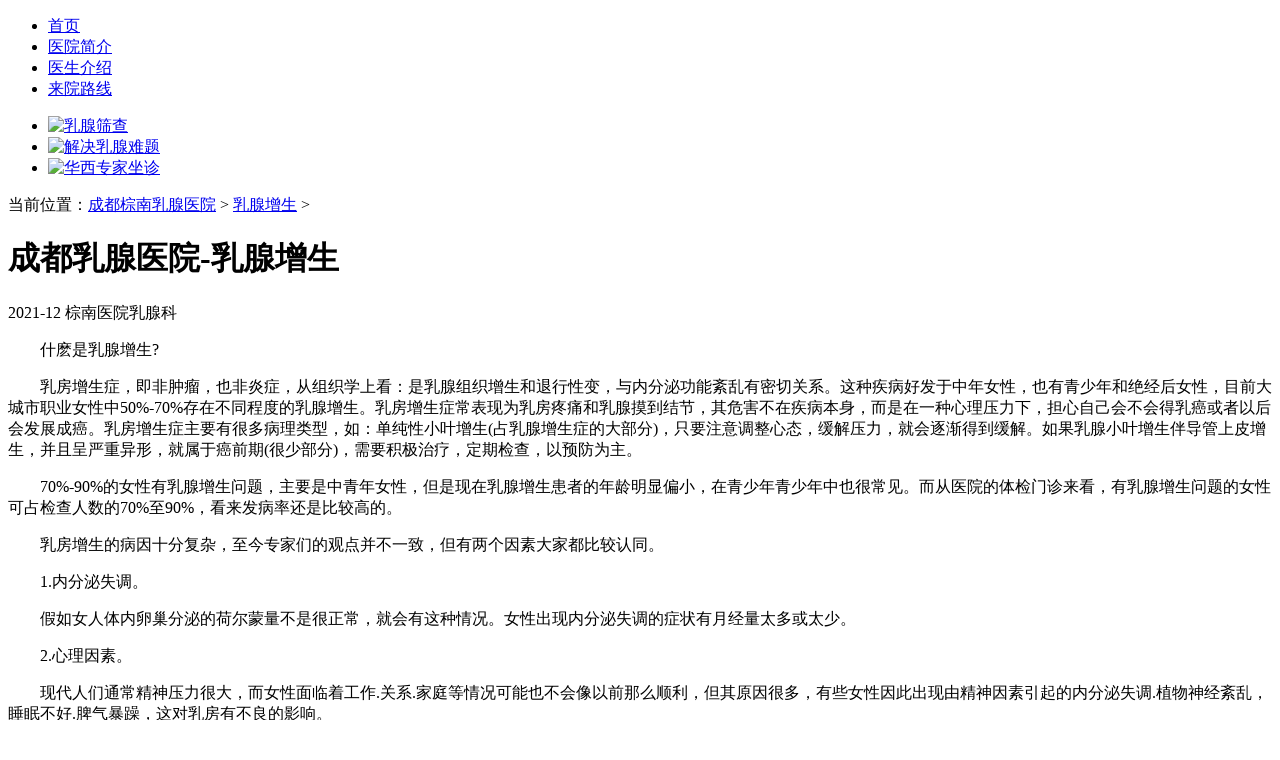

--- FILE ---
content_type: text/html
request_url: http://wap.ad2z.com/rxzs/16.html
body_size: 8122
content:
<!DOCTYPE html>
<html>
<head>
	<meta charset="UTF-8">
	<meta name="viewport" content="width=device-width,initial-scale=1,minimum-scale=1,maximum-scale=1,user-scalable=no" />
	<title>成都乳腺医院-乳腺增生_成都棕南乳腺医院</title>
    <meta name="keywords" content="乳腺增生,乳腺增生是什么,成都乳腺医院">
    <meta name="description" content="乳房增生症，即非肿瘤，也非炎症，从组织学上看：是乳腺组织增生和退行性变，与内分泌功能紊乱有密切关系。这种疾病好发于中年女性，也有青少年和绝经后女性，目前大城市职业">
	<link rel="stylesheet" type="text/css" href="/templets/default/css/css.css"/>
	<script src="/templets/default/js/flexible.min.js" type="text/javascript" charset="utf-8"></script>
  <script type="application/ld+json">
    {
  "pubDate": "2021-12-20T17:09:26" 
    }
</script>
</head>
<body>
	<div class="sss">
	<a href="/" alt="成都棕南医院"><div class="navbar"></div></a>
	<div class="menu">
		<ul>
			<li><a href="/">首页</a></li>
			<li><a href="/yyjj/">医院简介</a></li>
			<li><a href="/zjtd/">医生介绍</a></li>
			<li><a href="/lylx/185.html
">来院路线</a></li>
		</ul>
	</div>
	<div class="burger">
		<div class="x"></div>
		<div class="y"></div>
		<div class="z"></div>
	</div>
</div>
<div class="ad-banner">
	<div id="focus" class="banner-img">
		<div class="hd">
			<ul class="oh"></ul>
		</div>
		<div class="bd">
			<ul>
				<li>
					<a href="/swt"><img src="/templets/default/img/banner.jpg" class="w100" alt="乳腺筛查"/></a>
				</li>
				<li>
					<a href="/swt"><img src="/templets/default/img/banner1.jpg" class="w100"alt="解决乳腺难题"/></a>
				</li>
				<li>
					<a href="/swt"><img src="/templets/default/img/banner2.jpg" class="w100" alt="华西专家坐诊"/></a>
				</li>
			</ul>
		</div>
	</div>
</div>
  当前位置：<a href='/'>成都棕南乳腺医院</a> > <a href='/rxzs/'>乳腺增生</a> > 
	<div class="content-article-title">
		<h1>成都乳腺医院-乳腺增生</h1>
	</div>
	<div class="content-article-base">
		<span class="time">2021-12</span>
		<span class="source">棕南医院乳腺科</span>
	</div>
	
	<div class="content-article-body">
		<p>
	　　什麽是乳腺增生?</p>
<p>
	　　乳房增生症，即非肿瘤，也非炎症，从组织学上看：是乳腺组织增生和退行性变，与内分泌功能紊乱有密切关系。这种疾病好发于中年女性，也有青少年和绝经后女性，目前大城市职业女性中50%-70%存在不同程度的乳腺增生。乳房增生症常表现为乳房疼痛和乳腺摸到结节，其危害不在疾病本身，而是在一种心理压力下，担心自己会不会得乳癌或者以后会发展成癌。乳房增生症主要有很多病理类型，如：单纯性小叶增生(占乳腺增生症的大部分)，只要注意调整心态，缓解压力，就会逐渐得到缓解。如果乳腺小叶增生伴导管上皮增生，并且呈严重异形，就属于癌前期(很少部分)，需要积极治疗，定期检查，以预防为主。</p>
<p>
	　　70%-90%的女性有乳腺增生问题，主要是中青年女性，但是现在乳腺增生患者的年龄明显偏小，在青少年青少年中也很常见。而从医院的体检门诊来看，有乳腺增生问题的女性可占检查人数的70%至90%，看来发病率还是比较高的。</p>
<p>
	　　乳房增生的病因十分复杂，至今专家们的观点并不一致，但有两个因素大家都比较认同。</p>
<p>
	　　1.内分泌失调。</p>
<p>
	　　假如女人体内卵巢分泌的荷尔蒙量不是很正常，就会有这种情况。女性出现内分泌失调的症状有月经量太多或太少。</p>
<p>
	　　2.心理因素。</p>
<p>
	　　现代人们通常精神压力很大，而女性面临着工作.关系.家庭等情况可能也不会像以前那么顺利，但其原因很多，有些女性因此出现由精神因素引起的内分泌失调.植物神经紊乱，睡眠不好.脾气暴躁，这对乳房有不良的影响。</p>

	</div>
	<!--文章-->
	
	<div class="character">

	<div id="leftTabBox" class="tabBox">
		<div class="hd">
			<ul>
				<li><a>就诊环境</a></li>
				<li><a>放心就医</a></li>
				<li><a>患者服务</a></li>
				<li><a>就诊流程</a></li>
			</ul>
		</div>
		<div class="bd">
			<ul>
				<li class="clearfix">
					<div class="left">
						<img src="/templets/default/img/jzhj01.jpg" alt="就诊环境" srcset="">
						<p>就诊环境</p>
					</div>
					<div class="right">
						<img src="/templets/default/img/jzhj02.jpg" alt="医院环境" srcset="">
						<p>就诊环境</p>
					</div>
				</li>
				
			</ul>
			<ul>
				<li class="clearfix">
					<div class="left">
						<img src="/templets/default/img/fxjy01.jpg" alt="就医环境" srcset="">
						<p>放心就医</p>
					</div>
					<div class="right">
						<img src="/templets/default/img/fxjy02.jpg" alt="就医环境2" srcset="">
						<p>放心就医</p>
					</div>
				</li>
			</ul>
			<ul>
				<li class="clearfix">
					<div class="left">
						<img src="/templets/default/img/hzfw01.jpg" alt="患者服务" srcset="">
						<p>患者服务</p>
					</div>
					<div class="right">
						<img src="/templets/default/img/hzfw02.jpg" alt="患者服务2" srcset="">
						<p>患者服务</p>
					</div>
				</li>
			</ul>
			<ul>
				<li class="clearfix">
					<div class="left">
						<img src="/templets/default/img/jzlc01.jpg" alt="就诊流程" srcset="">
						<p>就诊流程</p>
					</div>
					<div class="right">
						<img src="/templets/default/img/jzlc02.jpg" alt="就诊流程2" srcset="">
						<p>就诊流程</p>
					</div>
				</li>
			</ul>
		</div>
	</div>
	
</div>
<div class="copyright footer">
	<img src="/templets/default/img/logo.png" width="40%" alt="成都棕南医院" srcset="">
	<div class="space"></div>
	<p>健康热线：028-67643635</p>
	<p>地址：成都市武侯区二环路南二段19号</p>
	<p><a href="https://beian.miit.gov.cn/" target="_blank" rel="nofollow"><span>蜀ICP备11015242号</span></a><span>（成武）医广【2021】第07-27-084号</span></p>
	<div class="space"></div>
	<p>温馨提示：本站信息仅供参考，不作为诊断和医疗依据</p>
	
</div>
<div class="fixed-bottom-wrap">
	<a href="/" class="w10"><i class="g-icon home" alt="成都棕南医院首页"></i>首页</a>
	<a href="/swt/" rel="nofollow" class=""><i class="g-icon web" alt="成都棕南医院最新优惠"></i>最新优惠</a>
	<a href="tel:028-85283632" rel="nofollow" class=""><i class="g-icon tel" alt="成都棕南医院电话"></i>电话</a>
	<a href="/swt"><img src="/templets/default/img/icon-goutong.png"  alt="成都棕南医院在线咨询">在线咨询</a>
</div>

<script src="//img.zn120.com/seo/js/jquery-2.0.0.min.js"></script>
<script type="text/javascript">
	$('div.burger').on('click', function (e){
		$('.sss').toggleClass('ttt');
		if($('.sss').hasClass('ttt')){
			document.documentElement.style.overflowY = "hidden";
		}else{
			document.documentElement.style.overflowY = "auto";
		}
	});
</script>
<script src="/templets/default/js/TouchSlide.1.1.js" type="text/javascript" charset="utf-8"></script>
<script type="text/javascript">
	var is_ = true;
	if(is_){
		
		TouchSlide({slideCell:"#focus", titCell:".hd ul", mainCell:".bd ul", effect:"leftLoop", autoPlay:true,interTime:5000, autoPage:true, trigger:"click" });
		//TouchSlide({slideCell:"#focus1",  mainCell:".bd ul", effect:"leftLoop", autoPlay:false,interTime:5000, trigger:"click" });
	}
	
</script>
<script type="text/javascript">
	TouchSlide({ slideCell:"#leftTabBox" });
</script>
<script>
	$('#dTabBox span').click(function() {
		var i = $(this).index();
		$(this).addClass('select').siblings().removeClass('select');
		$('#dTabCon .slideBox').eq(i).show().siblings().hide();
	});
</script>	
	
</body>
</html>
